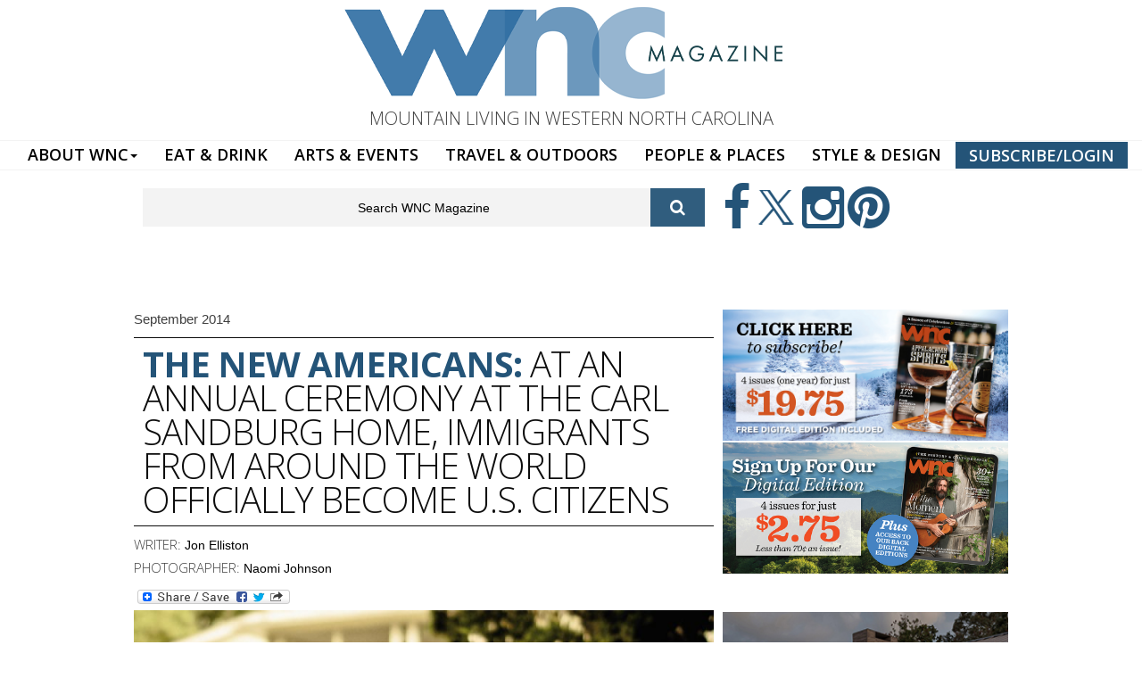

--- FILE ---
content_type: text/html; charset=utf-8
request_url: https://wncmagazine.com/feature/new_americans
body_size: 13956
content:
<!DOCTYPE html>
<html lang="en" dir="ltr"
  xmlns:og="http://ogp.me/ns#"
  xmlns:article="http://ogp.me/ns/article#"
  xmlns:book="http://ogp.me/ns/book#"
  xmlns:profile="http://ogp.me/ns/profile#"
  xmlns:video="http://ogp.me/ns/video#"
  xmlns:product="http://ogp.me/ns/product#">

<head profile="http://www.w3.org/1999/xhtml/vocab">
  <meta http-equiv="Content-Type" content="text/html; charset=utf-8" />
<meta name="HandheldFriendly" content="true" />
<meta name="viewport" content="width=device-width, initial-scale=1" />
<link rel="shortcut icon" href="https://wncmagazine.com/sites/default/files/icon.jpg" type="image/jpeg" />
<meta name="MobileOptimized" content="width" />
<meta name="description" content="Carl Sandburg was born in obscurity in Illinois in 1878, the son of impoverished Swedish immigrants who’d come to the United States seeking the promise of freedom and prosperity. By the time he passed away in 1967, he was renowned as one of America’s greatest folklorists and writers, and his longtime home in Flat Rock was promptly named a National Historic Site. For the past" />
<meta name="abstract" content="WNC magazine is a celebration of everything you love about Western North Carolina – outdoor adventures, colorful arts and entertainment, rich histories, gorgeous homes, dining, and little-known stories about the people of our unique region." />
<meta name="keywords" content="north carolina, magazine, western north carolina, wnc magazine, people, events, outdoors, events, history, mountain living" />
<meta name="robots" content="follow, index" />
<link rel="canonical" href="https://wncmagazine.com/feature/new_americans" />
<link rel="shortlink" href="https://wncmagazine.com/node/10547" />
<meta property="og:site_name" content="WNC Magazine" />
<meta property="og:type" content="article" />
<meta property="og:url" content="https://wncmagazine.com/feature/new_americans" />
<meta property="og:title" content="The New Americans" />
<meta property="og:description" content="Carl Sandburg was born in obscurity in Illinois in 1878, the son of impoverished Swedish immigrants who’d come to the United States seeking the promise of freedom and prosperity. By the time he passed away in 1967, he was renowned as one of America’s greatest folklorists and writers, and his longtime home in Flat Rock was promptly named a National Historic Site." />
<meta property="og:updated_time" content="2019-07-14T22:14:04-04:00" />
<meta property="article:published_time" content="2014-08-19T10:32:14-04:00" />
<meta property="article:modified_time" content="2019-07-14T22:14:04-04:00" />
  <title>The New Americans : At an annual ceremony at the Carl Sandburg Home, immigrants from around the world officially become U.S. citizens | WNC Magazine</title>
  <link type="text/css" rel="stylesheet" href="https://wncmagazine.com/sites/default/files/css/css_xE-rWrJf-fncB6ztZfd2huxqgxu4WO-qwma6Xer30m4.css" media="all" />
<link type="text/css" rel="stylesheet" href="https://wncmagazine.com/sites/default/files/css/css_WUUdeIT1YhpVqZw2a8piDVFw0caBtcRs16HWZeIRjdM.css" media="all" />
<link type="text/css" rel="stylesheet" href="https://wncmagazine.com/sites/default/files/css/css_y1H_rA2h2MkwcfcnTf_VWZJ6Naxcp-CKveICvfb_Yjc.css" media="all" />
<link type="text/css" rel="stylesheet" href="https://netdna.bootstrapcdn.com/font-awesome/4.1.0/css/font-awesome.css" media="all" />
<link type="text/css" rel="stylesheet" href="https://wncmagazine.com/sites/default/files/css/css_9vS7KTziVXM6cOtv0jZFlm30ZZXGCzz9d4oZYdJnbf4.css" media="all" />
<link type="text/css" rel="stylesheet" href="https://wncmagazine.com/sites/default/files/css/css_5vJ5YusdKCwDxm5DhxD9bJwLVQT4aeUZ-Xx3bf5DHJo.css" media="all" />
<link type="text/css" rel="stylesheet" href="https://wncmagazine.com/sites/default/files/css/css_U6-YzpWeisE82al-LqPJeqMhNp0ZZRkBqBApsO6g1OI.css" media="all" />
<link type="text/css" rel="stylesheet" href="https://fonts.googleapis.com/css?family=Open+Sans:300,600,700|Roboto:700&amp;subset=latin" media="all" />
<link type="text/css" rel="stylesheet" href="https://wncmagazine.com/sites/default/files/css/css_FP6q5jnZuOBFOOXRn1gUycmYY9K2K-7vzTlO0LU-Kxc.css" media="all" />

<!--[if (IE 9)&(!IEMobile)]>
<link type="text/css" rel="stylesheet" href="https://wncmagazine.com/sites/all/themes/newsplus/ie9.css?t2p9y2" media="all" />
<![endif]-->
<link type="text/css" rel="stylesheet" href="https://wncmagazine.com/sites/default/files/css/css_UOtMweqmnBUJ4ZihSceHIdMe8IAFTJJ0S69Ida4P8Pk.css" media="all" />

  <!-- HTML5 element support for IE6-8 -->
  <!--[if lt IE 9]>
    <script src="//html5shiv.googlecode.com/svn/trunk/html5.js"></script>
  <![endif]-->
  <script type="text/javascript" src="https://wncmagazine.com/sites/default/files/js/js_b3CE8FGnsqqQIkfcKCuPN4xwA2qS2ziveSO6I2YYajM.js"></script>
<script type="text/javascript" src="https://wncmagazine.com/sites/default/files/js/js_Xk8TsyNfILciPNmQPp9sl88cjH71DQWyeHE0MB62KO4.js"></script>
<script type="text/javascript" src="https://wncmagazine.com/sites/default/files/js/js_Tik8PIaz_eQ5I4FMzmjkWoPEs9jKBgTSauo1jgsNa6g.js"></script>
<script type="text/javascript" src="https://wncmagazine.com/sites/default/files/js/js_hENNTPtofQi6S12xjCGe78jXDCqGYDGkRQOA1Kd9VYI.js"></script>
<script type="text/javascript">
<!--//--><![CDATA[//><!--
(function(i,s,o,g,r,a,m){i["GoogleAnalyticsObject"]=r;i[r]=i[r]||function(){(i[r].q=i[r].q||[]).push(arguments)},i[r].l=1*new Date();a=s.createElement(o),m=s.getElementsByTagName(o)[0];a.async=1;a.src=g;m.parentNode.insertBefore(a,m)})(window,document,"script","https://www.google-analytics.com/analytics.js","ga");ga("create", "UA-1174386-1", {"cookieDomain":"auto"});ga("set", "anonymizeIp", true);ga("send", "pageview");
//--><!]]>
</script>
<script type="text/javascript" src="https://wncmagazine.com/sites/default/files/js/js_zdBGqc0483L4zzRDNhlBUvyXsjWZCkG1ZBd7-Py0BGQ.js"></script>
<script type="text/javascript">
<!--//--><![CDATA[//><!--
window.a2a_config=window.a2a_config||{};window.da2a={done:false,html_done:false,script_ready:false,script_load:function(){var a=document.createElement('script'),s=document.getElementsByTagName('script')[0];a.type='text/javascript';a.async=true;a.src='https://static.addtoany.com/menu/page.js';s.parentNode.insertBefore(a,s);da2a.script_load=function(){};},script_onready:function(){da2a.script_ready=true;if(da2a.html_done)da2a.init();},init:function(){for(var i=0,el,target,targets=da2a.targets,length=targets.length;i<length;i++){el=document.getElementById('da2a_'+(i+1));target=targets[i];a2a_config.linkname=target.title;a2a_config.linkurl=target.url;if(el){a2a.init('page',{target:el});el.id='';}da2a.done=true;}da2a.targets=[];}};(function ($){Drupal.behaviors.addToAny = {attach: function (context, settings) {if (context !== document && window.da2a) {if(da2a.script_ready)a2a.init_all();da2a.script_load();}}}})(jQuery);a2a_config.callbacks=a2a_config.callbacks||[];a2a_config.callbacks.push({ready:da2a.script_onready});a2a_config.overlays=a2a_config.overlays||[];a2a_config.templates=a2a_config.templates||{};
//--><!]]>
</script>
<script type="text/javascript" src="https://wncmagazine.com/sites/default/files/js/js_PCKzW57vvLkQSMFxPzBGW3pGpj4d1HG6wIct355y3Vc.js"></script>
<script type="text/javascript">
<!--//--><![CDATA[//><!--
jQuery(document).ready(function($) { 
		$(window).scroll(function() {
			if($(this).scrollTop() != 0) {
				$("#toTop").fadeIn();	
			} else {
				$("#toTop").fadeOut();
			}
		});
		
		$("#toTop").click(function() {
			$("body,html").animate({scrollTop:0},800);
		});	
		
		});
//--><!]]>
</script>
<script type="text/javascript">
<!--//--><![CDATA[//><!--
jQuery(document).ready(function($) { 

			var	preHeaderHeight = $("#pre-header").outerHeight(),
			headerTopHeight = $("#header-top").outerHeight(),
			headerHeight = $("#header").outerHeight();
			
			$(window).load(function() {
				if(($(window).width() > 767)) {
					$("body").addClass("fixed-header-enabled");
				} else {
					$("body").removeClass("fixed-header-enabled");
				}
			});

			$(window).resize(function() {
				if(($(window).width() > 767)) {
					$("body").addClass("fixed-header-enabled");
				} else {
					$("body").removeClass("fixed-header-enabled");
				}
			});

			$(window).scroll(function() {
			if(($(this).scrollTop() > preHeaderHeight+headerTopHeight+headerHeight) && ($(window).width() > 767)) {
				$("body").addClass("onscroll");

				if ($("#page-intro").length > 0) { 
 					$("#page-intro").css("marginTop", (headerHeight)+"px");
				} else {
					$("#page").css("marginTop", (headerHeight)+"px");
				}

			} else {
				$("body").removeClass("onscroll");
				$("#page,#page-intro").css("marginTop", (0)+"px");
			}
			});
		
		});
//--><!]]>
</script>
<script type="text/javascript" src="https://wncmagazine.com/sites/all/themes/newsplus/js/meanmenu/jquery.meanmenu.fork.js?t2p9y2"></script>
<script type="text/javascript">
<!--//--><![CDATA[//><!--
jQuery(document).ready(function($) {

			$("#main-navigation .sf-menu, #main-navigation .content>ul.menu, #main-navigation ul.main-menu").wrap("<div class='meanmenu-wrapper'></div>");
			$("#main-navigation .meanmenu-wrapper").meanmenu({
				meanScreenWidth: "767",
				meanRemoveAttrs: true,
				meanMenuContainer: "#main-navigation",
				meanMenuClose: ""
			});	

			if ($("#pre-header .sf-menu").length>0 || $("#pre-header .content>ul.menu").length>0) {
				$("#pre-header .sf-menu, #pre-header .content>ul.menu").wrap("<div class='pre-header-meanmenu-wrapper'></div>");
				$("#pre-header .pre-header-meanmenu-wrapper").meanmenu({
					meanScreenWidth: "767",
					meanRemoveAttrs: true,
					meanMenuContainer: "#pre-header-inside",
					meanMenuClose: ""
				});
			}

			if ($("#header-top .sf-menu").length>0 || $("#header-top .content>ul.menu").length>0) {
				$("#header-top .sf-menu, #header-top .content>ul.menu").wrap("<div class='header-top-meanmenu-wrapper'></div>");
				$("#header-top .header-top-meanmenu-wrapper").meanmenu({
					meanScreenWidth: "767",
					meanRemoveAttrs: true,
					meanMenuContainer: "#header-top-inside",
					meanMenuClose: ""
				});
			}

		});
//--><!]]>
</script>
<script type="text/javascript">
<!--//--><![CDATA[//><!--
jQuery(document).ready(function($) { 
		if ($(".view-titles .flexslider").length>0) {
			$(window).load(function() {
		        $(".view-titles .flexslider, .view-titles .view-content, .view-titles .more-link").fadeIn("slow");
				$(".view-titles .flexslider").flexslider({
				animation: "fade",             // Select your animation type, "fade" or "slide"
				slideshowSpeed: "5000",   // Set the speed of the slideshow cycling, in milliseconds
		        prevText: "",           
		        nextText: "",           
				pauseOnAction: false,
		        useCSS: false,
		        controlNav: false,
				directionNav: false
				});
				
			});
		}
	});
//--><!]]>
</script>
<script type="text/javascript">
<!--//--><![CDATA[//><!--
jQuery(document).ready(function($) { 
		if (jQuery("#affix").length>0) {
			$(window).load(function() {

				var affixBottom = $("#footer").outerHeight(true) + $("#subfooter").outerHeight(true),
				affixTop = $("#affix").offset().top;

				if (jQuery(".view-mt-internal-banner").length>0) {
					var pageWidth = $("#page>.container").outerWidth();
					if (pageWidth == 1170) {
						affixTop = $("#affix").offset().top+610;
					} else {
						affixTop = $("#affix").offset().top+506;
					}
				}

				if (jQuery(".fixed-header-enabled").length>0 || jQuery(".logged-in").length>0) {
					$("#affix").affix({
				        offset: {
				          top: affixTop-65,
				          bottom: affixBottom+50
				        }
				    });
				} else {
					$("#affix").affix({
				        offset: {
				          top: affixTop-35,
				          bottom: affixBottom+50
				        }
				    });
				}

			});
		}
	});
//--><!]]>
</script>
<script type="text/javascript">
<!--//--><![CDATA[//><!--

	if (jQuery(".print-button").length>0) {
		function PrintElem() {
		
			var divToPrint = document.getElementById("printArea");
	    	var mywindow = window.open("","_blank","");
		               
	    	mywindow.document.write(divToPrint.innerHTML);
	    
			mywindow.document.close();
			mywindow.focus();
			mywindow.print();
			mywindow.close();
		}
	}
//--><!]]>
</script>
<script type="text/javascript">
<!--//--><![CDATA[//><!--
jQuery(document).ready(function($) {
	if ($("#incfont").length>0 || $("#decfont").length>0 ) {

		(function () {
	    	
	    	$.fn.fontResize = function(options){
	    	
				var self = this;
				var increaseCount = 0;

				options.increaseBtn.on("click", function (e) {
		      	e.preventDefault();
					if(increaseCount < 3) {
					increaseCount++;
					} else {
					return false;
					}
					self.each(function(index, element){
					curSize= parseInt($(element).css("font-size")) * 1.1;
					if(increaseCount < 4) { $(element).css("font-size", curSize); }
					});
					console.log(increaseCount);
					return false;
				});

				options.decreaseBtn.on("click", function (e) {
		      	e.preventDefault();
					if(increaseCount > -2) {
					increaseCount--;
					} else {
					return false;
					}
					self.each(function(index, element){  
					curSize= parseInt($(element).css("font-size")) / 1.1;
					if(increaseCount > -3) { $(element).css("font-size", curSize); }
					});
					console.log(increaseCount);
					return false;
		    	});

			}

		})();

		$(window).load(function() {
			$(".node-content p, .node-content h1, .node-content h2, .node-content h3, .node-content h4, .node-content h5," +
				".node-content h6, .node-content a, .node-content ul, .node-content ol, .node-content input, .comment .submitted," +
				".node-content .node-info").fontResize({
				increaseBtn: $("#incfont"),
				decreaseBtn: $("#decfont")
			});
		});
	}
	});
//--><!]]>
</script>
<script type="text/javascript">
<!--//--><![CDATA[//><!--
jQuery(document).ready(function($) {

        $(window).load(function () {
       		if ($(".post-progress").length>0){
	            var s = $(window).scrollTop(),
	            c = $(window).height(),
	            d = $(".node-content").outerHeight(),
	            e = $("#comments").outerHeight(true),
	            f = $(".node-footer").outerHeight(true),
	            g = $(".node-content").offset().top;

				if (jQuery(".view-mt-internal-banner").length>0) {
					var pageWidth = $("#page>.container").outerWidth();
					if (pageWidth == 1170) {
						g = g+610;
					} else {
						g = g+506;
					}
				}

	            var scrollPercent = (s / (d+g-c-e-f)) * 100;
                scrollPercent = Math.round(scrollPercent);

	            if (c >= (d+g-e-f)) { scrollPercent = 100; } else if (scrollPercent < 0) { scrollPercent = 0; } else if (scrollPercent > 100) { scrollPercent = 100; }

	            $(".post-progressbar").css("width", scrollPercent + "%");
	            $(".post-progress-value").html(scrollPercent + "%");
	        }
        });

        $(window).scroll(function () {
            if ($(".post-progress").length>0){
	            var s = $(window).scrollTop(),
	            c = $(window).height(),
	            d = $(".node-content").outerHeight(true),
	            e = $("#comments").outerHeight(true),
	            f = $(".node-footer").outerHeight(true),
	            g = $(".node-content").offset().top;

                var scrollPercent = (s / (d+g-c-e-f)) * 100;
                scrollPercent = Math.round(scrollPercent);
                
                if (c >= (d+g-e-f)) { scrollPercent = 100; }  else if (scrollPercent < 0) { scrollPercent = 0; } else if (scrollPercent > 100) { scrollPercent = 100; }
                
                $(".post-progressbar").css("width", scrollPercent + "%");
                $(".post-progress-value").html(scrollPercent + "%");
            }
        });	

	});
//--><!]]>
</script>
<script type="text/javascript">
<!--//--><![CDATA[//><!--
jQuery(document).ready(function($) {
		if ($(".view-feed").length > 0) {
		    if(!(window.location.href.indexOf("page") > 0)) {
    			$(".view-feed .views-row-1").addClass("latest-object");
    		} else {
    			$(".view-feed .view-header").addClass("hide");
    		}
    	}
	});
//--><!]]>
</script>
<script type="text/javascript" src="https://wncmagazine.com/sites/default/files/js/js_mWGN-7feM0dykOe10BsRmXBnwHDP2rhavxgUCxFKCHU.js"></script>
<script type="text/javascript" src="https://wncmagazine.com/sites/default/files/js/js_hhWRx6ZH8wFhdLALEkFgDzd4YVWCdu7Fz4j6Xus4_8s.js"></script>
<script type="text/javascript">
<!--//--><![CDATA[//><!--
jQuery.extend(Drupal.settings, {"basePath":"\/","pathPrefix":"","ajaxPageState":{"theme":"newsplus","theme_token":"wg9ywy6saNA7pzgZ10XVTQgXlxN0fr9xcCl6S7R7Kb0","jquery_version":"1.10","js":{"sites\/all\/libraries\/juicebox\/juicebox.js":1,"0":1,"sites\/all\/modules\/jquery_update\/replace\/jquery\/1.10\/jquery.min.js":1,"misc\/jquery-extend-3.4.0.js":1,"misc\/jquery.once.js":1,"misc\/drupal.js":1,"misc\/ajax.js":1,"sites\/all\/modules\/jquery_update\/js\/jquery_update.js":1,"sites\/all\/modules\/extlink\/extlink.js":1,"sites\/all\/libraries\/colorbox\/jquery.colorbox-min.js":1,"sites\/all\/modules\/colorbox\/js\/colorbox.js":1,"sites\/all\/modules\/colorbox\/styles\/default\/colorbox_style.js":1,"sites\/all\/modules\/colorbox\/js\/colorbox_load.js":1,"sites\/all\/modules\/colorbox\/js\/colorbox_inline.js":1,"sites\/all\/modules\/video\/js\/video.js":1,"sites\/all\/modules\/custom_search\/js\/custom_search.js":1,"sites\/all\/modules\/google_analytics\/googleanalytics.js":1,"1":1,"sites\/all\/modules\/field_group\/field_group.js":1,"sites\/all\/modules\/juicebox\/js\/juicebox_load.js":1,"2":1,"misc\/progress.js":1,"sites\/all\/themes\/newsplus\/bootstrap\/js\/bootstrap.min.js":1,"3":1,"4":1,"sites\/all\/themes\/newsplus\/js\/meanmenu\/jquery.meanmenu.fork.js":1,"5":1,"6":1,"7":1,"8":1,"9":1,"10":1,"11":1,"sites\/all\/modules\/colorbox_node\/colorbox_node.js":1,"sites\/all\/themes\/newsplus\/js\/flexslider\/jquery.flexslider.js":1,"sites\/all\/themes\/newsplus\/js\/animatemodal\/animatedModal.min.js":1},"css":{"modules\/system\/system.base.css":1,"modules\/system\/system.menus.css":1,"modules\/system\/system.messages.css":1,"modules\/system\/system.theme.css":1,"sites\/all\/modules\/calendar\/css\/calendar_multiday.css":1,"sites\/all\/modules\/colorbox_node\/colorbox_node.css":1,"sites\/all\/modules\/date\/date_api\/date.css":1,"sites\/all\/modules\/date\/date_popup\/themes\/datepicker.1.7.css":1,"sites\/all\/modules\/date\/date_repeat_field\/date_repeat_field.css":1,"modules\/field\/theme\/field.css":1,"modules\/node\/node.css":1,"modules\/search\/search.css":1,"modules\/user\/user.css":1,"sites\/all\/modules\/youtube\/css\/youtube.css":1,"sites\/all\/modules\/extlink\/extlink.css":1,"sites\/all\/modules\/views\/css\/views.css":1,"sites\/all\/modules\/ckeditor\/css\/ckeditor.css":1,"sites\/all\/modules\/colorbox\/styles\/default\/colorbox_style.css":1,"sites\/all\/modules\/ctools\/css\/ctools.css":1,"sites\/all\/modules\/panels\/css\/panels.css":1,"sites\/all\/modules\/rate\/rate.css":1,"sites\/all\/modules\/video\/css\/video.css":1,"sites\/all\/modules\/custom_search\/custom_search.css":1,"sites\/all\/modules\/addtoany\/addtoany.css":1,"https:\/\/netdna.bootstrapcdn.com\/font-awesome\/4.1.0\/css\/font-awesome.css":1,"sites\/all\/themes\/newsplus\/js\/meanmenu\/meanmenu.css":1,"sites\/all\/themes\/newsplus\/animate.css":1,"sites\/all\/themes\/newsplus\/animate.min.css":1,"sites\/all\/themes\/newsplus\/bootstrap\/css\/bootstrap.css":1,"sites\/all\/themes\/newsplus\/js\/flexslider\/flexslider.css":1,"sites\/all\/themes\/newsplus\/style.css":1,"sites\/default\/files\/fontyourface\/font.css":1,"https:\/\/fonts.googleapis.com\/css?family=Open+Sans:300,600,700|Roboto:700\u0026subset=latin":1,"sites\/all\/themes\/newsplus\/fonts\/https\/roboto-font.css":1,"sites\/all\/themes\/newsplus\/fonts\/https\/montserrat-font.css":1,"sites\/all\/themes\/newsplus\/fonts\/https\/sourcecodepro-font.css":1,"sites\/all\/themes\/newsplus\/fonts\/https\/ptsans-font.css":1,"sites\/all\/themes\/newsplus\/ie9.css":1,"sites\/all\/themes\/newsplus\/local.css":1}},"colorbox":{"transition":"fade","speed":"200","opacity":"0.55","slideshow":false,"slideshowAuto":true,"slideshowSpeed":"2500","slideshowStart":"start slideshow","slideshowStop":"stop slideshow","current":"{current} of {total}","previous":"\u00ab Prev","next":"Next \u00bb","close":"Close","overlayClose":true,"returnFocus":true,"maxWidth":"98%","maxHeight":"98%","initialWidth":"300","initialHeight":"250","fixed":true,"scrolling":true,"mobiledetect":false,"mobiledevicewidth":"480px"},"custom_search":{"form_target":"_self","solr":0},"extlink":{"extTarget":"_blank","extClass":0,"extLabel":"(link is external)","extImgClass":0,"extIconPlacement":"append","extSubdomains":1,"extExclude":"","extInclude":"","extCssExclude":"","extCssExplicit":"","extAlert":0,"extAlertText":"This link will take you to an external web site.","mailtoClass":0,"mailtoLabel":"(link sends e-mail)"},"googleanalytics":{"trackOutbound":1,"trackMailto":1,"trackDownload":1,"trackDownloadExtensions":"7z|aac|arc|arj|asf|asx|avi|bin|csv|doc(x|m)?|dot(x|m)?|exe|flv|gif|gz|gzip|hqx|jar|jpe?g|js|mp(2|3|4|e?g)|mov(ie)?|msi|msp|pdf|phps|png|ppt(x|m)?|pot(x|m)?|pps(x|m)?|ppam|sld(x|m)?|thmx|qtm?|ra(m|r)?|sea|sit|tar|tgz|torrent|txt|wav|wma|wmv|wpd|xls(x|m|b)?|xlt(x|m)|xlam|xml|z|zip","trackColorbox":1},"urlIsAjaxTrusted":{"\/feature\/new_americans":true},"field_group":{"htabs":"full","htab":"full"},"juicebox":{"field--node--10548--field-gallery-photo--photo-gallery-node-reference":{"configUrl":"\/juicebox\/xml\/field\/node\/10548\/field_gallery_photo\/photo_gallery_node_reference?checksum=2a235b52701ff01749a88ac15da347d5","containerId":"field--node--10548--field-gallery-photo--photo-gallery-node-reference","gallerywidth":"100%","galleryheight":"400px","backgroundcolor":"#202020","showpreloader":"TRUE"}},"colorbox_node":{"width":"600px","height":"600px"}});
//--><!]]>
</script>
  
  
 
  
  <link rel="stylesheet" href="https://use.typekit.net/wet7qdj.css">
  
  
  
</head>
<body class="html not-front not-logged-in one-sidebar sidebar-second page-node page-node- page-node-10547 node-type-feature sff-32 slff-32 hff-5 pff-5 wide-sidebar" >
  <div id="skip-link">
    <a href="#main-content" class="element-invisible element-focusable">Skip to main content</a>
  </div>
<div style="width:100%;background:#f0f0f0;text-align:center;padding:10px;font-family: 'futura-pt';font-size:1em !important;display:none;">The MerleFest giveaway winner has been chosen by random drawing and notified. Thanks to everyone who participated!</div>
<div style="width:100%;background:#e0e0e0;text-align:right;padding:10px;font-family: 'futura-pt';font-size:.9em !important;display:none;">
<a href="https://wncmagazine.com/helene-relief?utm_source=wncmagazine&utm_medium=topper" style="color:#0B3644;text-decoration:none;padding-left:10px;padding-right:10px;padding-top:3px;padding-bottom:3px;border-radius:5px;margin:5px;font-weight:bold;-webkit-transition: none !important;
    -moz-transition: none !important;
    -ms-transition: none !important;
    -o-transition: none !important;text-transform:uppercase;"><i>Hurricane Helene Relief</i></a> <a href="https://wncmagazine.com/wnc-strong?utm_source=wncmagazine&utm_medium=topper" style="color:#ff0000;text-decoration:none;padding-left:10px;padding-right:10px;padding-top:3px;padding-bottom:3px;border-radius:5px;margin:5px;font-weight:bold;-webkit-transition: none !important;
    -moz-transition: none !important;
    -ms-transition: none !important;
    -o-transition: none !important;text-transform:uppercase;"><i>#WNC Strong</i></a>
</div>
    <head>

</head>






<div id="toTop"><i class="fa fa-play-circle fa-rotate-270"></i></div>

<!-- #messages-console -->
<!-- EOF: #messages-console --> 
<!--<div class="takeover">

<div id="particles-js"></div>
<script src="https://cdn.jsdelivr.net/particles.js/2.0.0/particles.min.js"></script> -->

<nav class="navbar navbar-default" role="navigation">
  <div class="container-fluid"> 
    <!-- Brand and toggle get grouped for better mobile display -->
    <div class="navbar-header">
      <button type="button" class="navbar-toggle" data-toggle="collapse" data-target="#bs-example-navbar-collapse-1"> <span class="sr-only">Toggle navigation</span> <span class="icon-bar"></span> <span class="icon-bar"></span> <span class="icon-bar"></span> </button>
    </div>
    <div class="container">
      <div class="row">
        <div class="largeheader"> <a href="https://wncmagazine.com"><img src="https://wncmagazine.com/WNC-HEADER-LOGO.png" alt=""/></a> </div>
        <div class="tagline visible-lg" style="text-align: center;  margin-bottom: 10px; font-size: 20px;">MOUNTAIN LIVING IN WESTERN NORTH CAROLINA</div>
      </div>
    </div>
    
    <!-- Collect the nav links, forms, and other content for toggling -->
    <div class="collapse navbar-collapse" id="bs-example-navbar-collapse-1">
      <ul class="nav navbar-nav">
        <li class="dropdown"> <a href="https://wncmagazine.com/subscriptions" class="dropdown-toggle" data-toggle="dropdown" role="button" aria-haspopup="true" aria-expanded="false">ABOUT WNC<span class="caret"></span></a>
          <ul class="dropdown-menu">
            <li><a href="https://wncmagazine.com/about-wnc-magazine">ABOUT WNC MAGAZINE</a></li>
<li><a href="https://wncmagazine.com/club">JOIN THE CLUB!</a></li>
            <li><a href="https://wncmagazine.com/digitaledition">DIGITAL EDITION</a></li>
	    <li><a href="https://wncmagazine.com/wnc_weddings_spring_2025">WEDDINGS</a></li>
<!-- <li><a href="https://choice.wncmagazine.com/">CHOICE AWARDS</a></li> -->
	    <li><a href="https://wncmagazine.com/advertising">ADVERTISE</a></li>
            <li><a href="https://wncmagazine.com/contact-us">CONTACT US</a></li>
            <li><a href="https://wncmagazine.com/editorial_submissions">EDITORIAL SUBMISSIONS</a></li>
            <li><a href="https://wncmagazine.com/reader_services">CUSTOMER SERVICE</a></li>
            <li><a href="https://wncmagazine.com/wnc_newsletter">NEWSLETTER SIGN-UP</a></li>
            <li role="separator" class="divider"></li>
            <li><a href="https://wncmagazine.com/wnc-magazine-archives">WNC ISSUE ARCHIVES</a></li>
            <li><a href="https://wncmagazine.com/where-to-buy-wnc-magazine">WHERE TO BUY</a></li>
            <li><a href="https://wncmagazine.com/subscriptions">SUBSCRIBE</a></li>
            <li><a href="https://wncmagazine.com/careers">CAREERS</a></li>
          </ul>
        <li><a href="https://wncmagazine.com/eat-drink">EAT & DRINK</a></li>
        <li><a href="https://wncmagazine.com/arts-events">ARTS & EVENTS</a></li>
        <li><a href="https://wncmagazine.com/travel-outdoors">TRAVEL & OUTDOORS</a></li>
        <!--<li><a href="https://wncmagazine.com/local-history">LOCAL HISTORY</a></li>-->
        <li><a href="https://wncmagazine.com/people">PEOPLE & PLACES</a></li>
        <li><a href="https://wncmagazine.com/style-and-design">STYLE & DESIGN</a></li>
        <li><a href="https://wncmagazine.com/subscriptions" style="color: #FFFFFF; border: solid thin; background: #245478;">SUBSCRIBE/LOGIN</a></li>
        
        <!--<li class="last"><a href="https://wncmagazine.com/subscriptions">SUBSCRIBE</a></li>--> 
        
        <!--        <li class="social pull-right"><a href="#">Social Links</a></li>
 -->
      </ul>
    </div>
    <!-- /.navbar-collapse --> 
  </div>
  <!-- /.container-fluid --> 
</nav>
<div class="region-top-search-icons">
  <div class="container">
    <div class="row">
      <div class="col-md-8">  <div class="region region-top-search">
    <div id="block-search-form" class="block block-search clearfix " >

<div class="content">
<form class="search-form" role="search" action="/feature/new_americans" method="post" id="search-block-form" accept-charset="UTF-8"><div><div class="container-inline">
      <h2 class="element-invisible">Search form</h2>
    <div class="form-item form-type-textfield form-item-search-block-form">
 <input onblur="if (this.value == &#039;&#039;) {this.value = &#039;Search WNC Magazine&#039;;} this.style.color = &#039;#888888&#039;;" onfocus="if (this.value == &#039;Search WNC Magazine&#039;) {this.value = &#039;&#039;;} this.style.color = &#039;#000000&#039;;" type="text" id="edit-search-block-form--2" name="search_block_form" value="Search WNC Magazine" size="15" maxlength="128" class="form-text" />
</div>
<div class="form-actions form-wrapper" id="edit-actions"><input value="" type="submit" id="edit-submit" name="op" class="form-submit" /></div><input type="hidden" name="form_build_id" value="form-_Q5B5inQHj-M3gTOCWiycNJcnvujLVNwD7WFBv8GPVQ" />
<input type="hidden" name="form_id" value="search_block_form" />
</div>
</div></form></div>
</div>  </div>
 </div>
      <div class="col-md-4">  <div class="region region-top-icons">
    <div id="block-block-5" class="block block-block clearfix " >

<div class="content">
<a href="https://facebook.com/wncmagazine"> <i class="fa fa-facebook" aria-hidden="true"></i> </a>
<a href="https://twitter.com/wncmagazine"> <i class="fa fa-twitter-x" aria-hidden="true"></i> </a> 
<a href="https://instagram.com/wncmagazine/"> <i class="fa fa-instagram" aria-hidden="true"></i> </a> 
<a href="https://www.pinterest.com/wncmagazine/"> <i class="fa fa-pinterest" aria-hidden="true"></i> </a>

  


</div>
</div>  </div>
 </div>
    </div>
  </div>
</div>
<div class="container">
  <div class="row">
    <div class="col-md-12 clearfix">  <div class="region region-top-banner-ad">
    <div id="block-block-4" class="block block-block clearfix " >

<div class="content">
<br>
<!-- GULFSTREAM Asynchronous JS Tag - Generated with Revive Adserver v5.0.4 -->
<ins data-revive-zoneid="48" data-revive-id="f96c38f733bf5a01d4f3a7f896616aa9"></ins>
<script async src="//gulfstreamcommunications.com/adserve/www/delivery/asyncjs.php"></script>
<br></div>
</div>  </div>
 </div>
  </div>
</div>

<!-- #page-intro -->
<div id="page-intro" class="clearfix">
  <div class="container">
    <div class="row"> 
      
      <!-- #page-intro-inside -->
      <div id="page-intro-inside" class="clearfix">   <div class="region region-page-intro">
    <div id="block-block-28" class="block block-block clearfix " >

<div class="content">
<!---<a href="http://wncmagazine.com/subscribe"><img src="http://wncmagazine.com/10th-leader.jpg" width="990" height="120" alt=""/></a>

<br>---></div>
</div>  </div>
 </div>
      <!-- EOF: #page-intro-inside --> 
      
    </div>
  </div>
</div>
<!-- EOF: #page-intro -->
</div>
 

<!-- #page -->
<div id="page" class="clearfix">
  <div class="container"> 
    
    <!-- #page-inside -->
    <div id="page-inside">
      <div id="main-navigation" class="clearfix">
        <nav role="navigation">
                    <div id="main-menu">  </div>
                  </nav>
      </div>
      
      <!-- TOP CONTENT SLIDER SECTION -->
      
      <div class="region-section-sliders">
        <div class="container">
          <div class="row">
            <div class="col-md-8"> </div>
            <div class="col-md-4"> </div>
          </div>
        </div>
      </div>
      
      <!-- END TOP  CONTENT SLIDER SECTION -->
      
            
      <!-- #main-content -->
      <div id="main-content">
        <div class="row">
                    <section class="col-md-8">
                        <!-- #breadcrumb -->
            <div id="breadcrumb" class="clearfix"> 
              <!-- #breadcrumb-inside -->
              <div id="breadcrumb-inside" class="clearfix"> <div><a href="/">Home</a> <span class="breadcrumb-separator">/</span>The New Americans</div> </div>
              <!-- EOF: #breadcrumb-inside --> 
            </div>
            <!-- EOF: #breadcrumb -->
                                                                        
            <!-- #main -->
            <div id="main" class="clearfix">                             <h1 class="title" id="page-title">The New Americans</h1>
                             
              
              <!-- #tabs -->
                            <div class="tabs">  </div>
                            <!-- EOF: #tabs --> 
              
               
              
              <!-- #action links -->
                            <!-- EOF: #action links -->
              
                              <div class="region region-content">
    <div id="block-system-main" class="block block-system clearfix " >

<div class="content">
<div  class="ds-1col node node-feature view-mode-full  clearfix">

  
  <div class="field field-name-field-issue-new-tax field-type-taxonomy-term-reference field-label-hidden"><div class="field-items"><div class="field-item even">September 2014</div></div></div><div class="field field-name-title-subhead-combined field-type-ds field-label-hidden"><div class="field-items"><div class="field-item even"><h5> <span id="bluetext"> The New Americans: </span><span id="opensans300">  At an annual ceremony at the Carl Sandburg Home, immigrants from around the world officially become U.S. citizens   </span></h5></div></div></div><div class="field field-name-field-writer field-type-taxonomy-term-reference field-label-inline clearfix"><div class="field-label">WRITER:&nbsp;</div><div class="field-items"><div class="field-item even"><a href="/jon-elliston">Jon Elliston</a></div></div></div><div class="field field-name-field-photographer field-type-taxonomy-term-reference field-label-inline clearfix"><div class="field-label">PHOTOGRAPHER:&nbsp;</div><div class="field-items"><div class="field-item even"><a href="/naomi-johnson">Naomi Johnson</a></div></div></div><div class="field field-name-addtoany field-type-ds field-label-hidden"><div class="field-items"><div class="field-item even"><span class="a2a_kit a2a_kit_size_32 a2a_target addtoany_list" id="da2a_1">
      
      <a class="a2a_dd addtoany_share_save" href="https://www.addtoany.com/share#url=https%3A%2F%2Fwncmagazine.com%2Ffeature%2Fnew_americans&amp;title=The%20New%20Americans"><img src="/sites/all/modules/addtoany/images/share_save_171_16.png" width="171" height="16" alt="Share this"/></a>
      
    </span>
    <script type="text/javascript">
<!--//--><![CDATA[//><!--
if(window.da2a)da2a.script_load();
//--><!]]>
</script></div></div></div><div class="field field-name-field-feature-photo field-type-image field-label-hidden"><div class="field-items"><div class="field-item even"><a href="https://wncmagazine.com/sites/default/files/dsc02635cx_opt_1.jpg" title="The New Americans" class="colorbox" data-colorbox-gallery="" data-cbox-img-attrs="{&quot;title&quot;: &quot;&quot;, &quot;alt&quot;: &quot;&quot;}"><img src="https://wncmagazine.com/sites/default/files/styles/800wide/public/dsc02635cx_opt_1.jpg?itok=WHL36xpM" width="800" height="800" alt="" title="" /></a></div></div></div><div class="field field-name-field-feature-photo-gallery field-type-node-reference field-label-hidden"><div class="field-items"><div class="field-item even">

<div  class="node node-photo-gallery-bulk view-mode-photo_gallery_node_reference ">
    <div class="row">
    <div class="col-sm-12 ">
      <div class="field field-name-photo-gallery-css field-type-ds field-label-hidden"><div class="field-items"><div class="field-item even"><style>



</style></div></div></div><div class="field field-name-field-gallery-photo field-type-image field-label-hidden"><div class="field-items"><div class="field-item even"><div class="juicebox-parent">
<div id="field--node--10548--field-gallery-photo--photo-gallery-node-reference" class="juicebox-container">
<noscript>
<!-- Image gallery content for non-javascript devices -->
<p class="jb-image"><img src="https://wncmagazine.com/sites/default/files/styles/juicebox_medium/public/dsc02577cx_opt.jpeg?itok=Qv2FQssV" alt="arah Perschall, a National Park  Service staffer at the Sandburg Home, welcomed the crowd." /><br/><span class="jb-caption">arah Perschall, a National Park  Service staffer at the Sandburg Home, welcomed the crowd.</span></p>
<p class="jb-image"><img src="https://wncmagazine.com/sites/default/files/styles/juicebox_medium/public/dsc02740cx_opt.jpeg?itok=urklT2-C" alt="local volunteers staffed a voter registration station." /><br/><span class="jb-caption">local volunteers staffed a voter registration station.</span></p>
<p class="jb-image"><img src="https://wncmagazine.com/sites/default/files/styles/juicebox_medium/public/dsc02694cx_opt.jpeg?itok=XH5tjjmg" alt="a couple from Sudan received congratulations from immigration and park employees who run the ceremony." /><br/><span class="jb-caption">a couple from Sudan received congratulations from immigration and park employees who run the ceremony.</span></p>
<p class="jb-image"><img src="https://wncmagazine.com/sites/default/files/styles/juicebox_medium/public/dsc02563cx_opt.jpeg?itok=TYb64f7X" alt="Svitlana Eadie Eadie, who hails from Ukraine, is about to celebrate a decade of living in Asheville, where she’s the accounting manager for a land surveying company. Here, she’s shown with her son, Alexander." /><br/><span class="jb-caption">Svitlana Eadie Eadie, who hails from Ukraine, is about to celebrate a decade of living in Asheville, where she’s the accounting manager for a land surveying company. Here, she’s shown with her son, Alexander.</span></p>
<p class="jb-image"><img src="https://wncmagazine.com/sites/default/files/styles/juicebox_medium/public/dsc02540CX_opt.jpeg?itok=Nyf4KC0d" alt="Zamudio was born in Mexico and lives in Franklin, where she’s been working as a cook for six years. Her present job has her prepping American food; before that, it was Italian." /><br/><span class="jb-caption">Zamudio was born in Mexico and lives in Franklin, where she’s been working as a cook for six years. Her present job has her prepping American food; before that, it was Italian.</span></p>
<p class="jb-image"><img src="https://wncmagazine.com/sites/default/files/styles/juicebox_medium/public/dsc02570cx_opt.jpeg?itok=C_og20L7" alt="Tien “Tiger” Diep Diep, who’s originally from Vietnam, lives in Charlotte, where he owns two nail salons. On weekends, he travels around the country performing with a Vietnamese music group. “I have friends who live in the United States for years with just their green card, and they say, ‘I don’t care about getting citizenship,’” Diep says. “But I think about that president who said, ‘Don’t ask what this country can do for you, but what you can do for this country.’ If you become a citizen, you help this country, and you help yourself.”" /><br/><span class="jb-caption">Tien “Tiger” Diep Diep, who’s originally from Vietnam, lives in Charlotte, where he owns two nail salons. On weekends, he travels around the country performing with a Vietnamese music group. “I have friends who live in the United States for years with just their green card, and they say, ‘I don’t care about getting citizenship,’” Diep says. “But I think about that president who said, ‘Don’t ask what this country can do for you, but what you can do for this country.’ If you become a citizen, you help this country, and you help yourself.”</span></p>
<p class="jb-image"><img src="https://wncmagazine.com/sites/default/files/styles/juicebox_medium/public/Picture%2018_opt.jpeg?itok=Dgw7BzlK" alt="The New Americans" /><br/><span class="jb-caption">The New Americans</span></p>
<p class="jb-image"><img src="https://wncmagazine.com/sites/default/files/styles/juicebox_medium/public/dsc02756cx_opt.jpeg?itok=fqCyyS4E" alt="The New Americans" /><br/><span class="jb-caption">The New Americans</span></p>
<p class="jb-image"><img src="https://wncmagazine.com/sites/default/files/styles/juicebox_medium/public/Carl_Sandburg_opt.jpeg?itok=LJMV4R1t" alt="The historic home of Carl Sandburg, who was both a son of immigrants and a champion of America’s blend of cultures, hosts the annual naturalization ceremony." /><br/><span class="jb-caption">The historic home of Carl Sandburg, who was both a son of immigrants and a champion of America’s blend of cultures, hosts the annual naturalization ceremony.</span></p>
<p class="jb-image"><img src="https://wncmagazine.com/sites/default/files/styles/juicebox_medium/public/dsc02540cxx_opt.jpeg?itok=yUn3Z9Nv" alt="WNC’s newest citizens convened from points around the region to make it official." /><br/><span class="jb-caption">WNC’s newest citizens convened from points around the region to make it official.</span></p>
<p class="jb-image"><img src="https://wncmagazine.com/sites/default/files/styles/juicebox_medium/public/dsc02710cx_opt.jpeg?itok=XYLFJP3O" alt="" /><br/></p>
<p class="jb-image"><img src="https://wncmagazine.com/sites/default/files/styles/juicebox_medium/public/dsc02635cx_opt.jpeg?itok=sb8WPLzx" alt="The United States accepts about a half million new citizens per year—a couple dozen of them via this Flat Rock ceremony." /><br/><span class="jb-caption">The United States accepts about a half million new citizens per year—a couple dozen of them via this Flat Rock ceremony.</span></p>
</noscript>
</div></div>
</div></div></div><div class="field field-name-field-photographer field-type-taxonomy-term-reference field-label-inline clearfix"><div class="field-label">PHOTOGRAPHER:&nbsp;</div><div class="field-items"><div class="field-item even"><a href="/naomi-johnson">Naomi Johnson</a></div></div></div>    </div>
  </div>
</div>


<!-- Needed to activate display suite support on forms -->
</div></div></div><div class="field field-name-body field-type-text-with-summary field-label-hidden"><div class="field-items"><div class="field-item even"><p>Carl Sandburg was born in obscurity in Illinois in 1878, the son of impoverished Swedish immigrants who’d come to the United States seeking the promise of freedom and prosperity. By the time he passed away in 1967, he was renowned as one of America’s greatest folklorists and writers, and his longtime home in Flat Rock was promptly named a National Historic Site.</p>
<p>
For the past five years, the Carl Sandburg Home has hosted one of the few naturalization ceremonies for new U.S. citizens in Western North Carolina. The annual event, held in mid September, has become a unique tradition in its own right.<br />
Last year’s ceremony was equal parts quaint and compelling. A relatively small gathering, it brought to Sandburg’s mountain haven a global cast of participants: 24 individuals from 14 countries, including Canada, China, Ecuador, India, Indonesia, Mexico, Moldova, Poland, Russia, South Korea, Sudan, United Kingdom, Ukraine, and Vietnam. Each had completed the sometimes arduous process of becoming a U.S. citizen.</p>
<p>
Following some brief but rousing remarks by an immigration official and a rendition of the national anthem, Ginger Cox, the facility’s education programs coordinator, told the citizens-in-waiting that Sandburg long embraced the mosaic of the U.S. population, native and foreign-born. Sandburg “grew up learning from, and writing about, the mix of cultures he was surrounded by,” she noted. “From these experiences, he spent a lifetime defining what it meant to be an American. Carl Sandburg would have been proud to know that on this day, in his home place, in his beloved America, you are becoming citizens of the United States.”</p>
<p>
After taking oaths of allegiance to the nation and its flag, the new citizens began to slowly file away. They shared a few happy tears and hugs with family members, stopped by a table where they could register to vote, and fielded a small barrage of questions from local reporters. WNC asked a few of them to share what it meant to become an American.</p>
<p> </p>
<p><strong>Naturalization Ceremony: </strong>September 17; 10 a.m.; free; <em>Carl Sandburg Home, 81 Carl Sandburg Lane, Flat Rock; (828) 693-4178; <a href="http://www.nps.gov/carl/index.htm">nps.gov/carl</a></em></p>
<p> </p>
</div></div></div><div class="field field-name-field-keyword-tags field-type-taxonomy-term-reference field-label-above"><div class="field-label">KEYWORD TAGS:&nbsp;</div><div class="field-items"><div class="field-item even"><a href="/home">Home</a></div><div class="field-item odd"><a href="/mountain">mountain</a></div><div class="field-item even"><a href="/wnc">WNC</a></div><div class="field-item odd"><a href="/western-north-carolina">Western North Carolina</a></div><div class="field-item even"><a href="/family">family</a></div><div class="field-item odd"><a href="/local">local</a></div><div class="field-item even"><a href="/table_0">Table</a></div><div class="field-item odd"><a href="/india">India</a></div><div class="field-item even"><a href="/poland">Poland</a></div></div></div><div class="field field-name-feature-css field-type-ds field-label-hidden"><div class="field-items"><div class="field-item even"><style>

.node.node-photo-gallery-bulk.contextual-links-region.view-mode-photo_gallery_node_reference {
    padding-right: 10px;
    padding-top: 10px;
    padding-bottom: 10px;
    float: left;
    width: 450px;
}

</style></div></div></div></div>

</div>
</div>  </div>
                           </div>
            <!-- EOF:#main --> 
            
          </section>
                    <aside class="col-md-4"> 
            <!--#sidebar-->
            <section id="sidebar-second" class="sidebar clearfix">   <div class="region region-sidebar-second">
    <div id="block-block-35" class="block block-block clearfix " >

<div class="content">
<a href="https://simplecirc.com/subscribe/wnc-magazine"><img src="https://wncmagazine.com/WNC_winter2026_printsubscription.jpg" style="width:100%;margin-bottom:2px;" /></a>
<a href="https://digital.wncmagazine.com/subscribe"><img src="https://wncmagazine.com/wnc-digitalsub-button.jpg" style="width:100%;margin-bottom:2px;" /></a></div>
</div><div id="block-block-16" class="block block-block clearfix " >

<div class="content">
<center>
<ins data-revive-zoneid="67" data-revive-id="f96c38f733bf5a01d4f3a7f896616aa9"></ins>
<script async src="//gulfstreamcommunications.com/adserve/www/delivery/asyncjs.php"></script>
</center>
<br>

</div>
</div><div id="block-block-7" class="block block-block clearfix " >

<div class="content">
<center>

<ins data-revive-zoneid="19" data-revive-id="f96c38f733bf5a01d4f3a7f896616aa9"></ins>
<script async src="//gulfstreamcommunications.com/adserve/www/delivery/asyncjs.php"></script>

</center></div>
</div><div id="block-block-8" class="block block-block clearfix " >

<div class="content">
<center>

<ins data-revive-zoneid="20" data-revive-id="f96c38f733bf5a01d4f3a7f896616aa9"></ins>
<script async src="//gulfstreamcommunications.com/adserve/www/delivery/asyncjs.php"></script>

</center></div>
</div><div id="block-block-9" class="block block-block clearfix " >

<div class="content">
<center>

<ins data-revive-zoneid="21" data-revive-id="f96c38f733bf5a01d4f3a7f896616aa9"></ins>
<script async src="//gulfstreamcommunications.com/adserve/www/delivery/asyncjs.php"></script>

</center></div>
</div><div id="block-block-10" class="block block-block clearfix " >

<div class="content">
<center>
<ins data-revive-zoneid="32" data-revive-id="f96c38f733bf5a01d4f3a7f896616aa9"></ins>
<script async src="//gulfstreamcommunications.com/adserve/www/delivery/asyncjs.php"></script>
</center></div>
</div><div id="block-block-17" class="block block-block clearfix " >

<div class="content">
            <a class="twitter-timeline"  href="https://twitter.com/WNCmagazine" data-widget-id="436168411287003136">Tweets by @WNCmagazine</a>
            <script>!function(d,s,id){var js,fjs=d.getElementsByTagName(s)[0],p=/^http:/.test(d.location)?'http':'https';if(!d.getElementById(id)){js=d.createElement(s);js.id=id;js.src=p+"://platform.twitter.com/widgets.js";fjs.parentNode.insertBefore(js,fjs);}}(document,"script","twitter-wjs");</script>
          </div>
</div>  </div>
 </section>
            <!--EOF:#sidebar--> 
          </aside>
                  </div>
      </div>
      <!-- EOF:#main-content --> 
      
    </div>
    <!-- EOF: #page-inside --> 
    
  </div>
</div>
<!-- EOF: #page -->

<!-- #footer -->
<footer id="footer" class="clearfix">
  <div class="container">
    <div class="row">
            <div class="col-sm-12">
        <div class="footer-area">   <div class="region region-footer-first">
    <div id="block-block-11" class="block block-block clearfix " >

<div class="content">
<img src="https://wncmagazine.com/footertop.jpg" width="1000" height="59" border="0" usemap="#Map">
<map name="Map">
  <area shape="rect" coords="769,10,993,49" href="/">
  <area shape="rect" coords="129,14,164,46" href="https://www.pinterest.com/wncmagazine/"><area shape="rect" coords="93,15,123,44" href="https://www.facebook.com/wncmagazine?ref=ts" target="_blank"><area shape="rect" coords="51,11,85,45" href="https://twitter.com/wncmagazine" target="_blank"><area shape="rect" coords="9,11,45,49" href="https://instagram.com/wncmagazine/" target="_blank">
</map>
<hr>
<table width="992" border="0" cellpadding="5" cellspacing="0">
  <tr>
    <td class="footerbig"><a href="https://gulfstreamcommunications.com/" target="_blank">&copy; Gulfstream Communications</a></td>
    <td><div align="right" class="footerbig"><a href="/advertising">Advertise</a> | <a href="/reader_services">Reader Services</a> | <a href="/contact">Contact</a> | <a href="/careers">Careers</a> | <a href="/subscriptions">Subscribe </a>| <a href="https://gulfstreamcommunications.com/terms" target="_blank">Terms of Use</a></div></td>
  </tr>
</table>
<img src="https://wncmagazine.com/wncFooter.jpg" width="1000" height="200" border="0" usemap="#FOOTER">
<map name="FOOTER">
  <area shape="rect" coords="636,110,843,174" href="https://grandstrandmag.com" target="_blank">
  <area shape="rect" coords="406,8,591,92" href="https://charlestonmag.com"><area shape="rect" coords="173,109,361,178" href="https://www.charlestonfashionweek.com" target="_blank"><area shape="rect" coords="886,98,990,191" href="https://www.weddingrowgrandstrand.com" target="_blank"><area shape="rect" coords="189,22,390,75" href="https://www.highcountryweddingguide.com"><area shape="rect" coords="3,24,165,79" href="https://ashevillegrit.com" target="_blank">
<area shape="rect" coords="398,111,605,175" href="https://grandstrandmag.com" target="_blank">
<area shape="rect" coords="614,15,786,82" href="https://charlestongrit.com/" target="_blank">
<area shape="rect" coords="822,19,996,82" href="https://charlestonweddingsmag.com/" target="_blank">
<area shape="rect" coords="13,97,106,189" href="https://theweddingrow.com/" target="_blank">
</map>
</div>
</div>  </div>
 </div>
      </div>
                            </div>
  </div>
</footer>
<!-- EOF #footer -->
  <script type="text/javascript" src="https://wncmagazine.com/sites/all/libraries/juicebox/juicebox.js?t2p9y2"></script>
<script type="text/javascript">
<!--//--><![CDATA[//><!--
da2a.targets=[
{title:"The New Americans",url:"https:\/\/wncmagazine.com\/feature\/new_americans"}];
da2a.html_done=true;if(da2a.script_ready&&!da2a.done)da2a.init();da2a.script_load();
//--><!]]>
</script>
</body>
</html>


--- FILE ---
content_type: application/xml; charset=utf-8
request_url: https://wncmagazine.com/juicebox/xml/field/node/10548/field_gallery_photo/photo_gallery_node_reference?checksum=2a235b52701ff01749a88ac15da347d5
body_size: 2157
content:
<?xml version="1.0" encoding="UTF-8"?>
<juicebox gallerywidth="100%" galleryheight="400px" backgroundcolor="#202020" textcolor="#ffffff" thumbframecolor="rgba(255,255,255,.5)" showopenbutton="FALSE" showexpandbutton="TRUE" showthumbsbutton="FALSE" usethumbdots="TRUE" usefullscreenexpand="FALSE" autoplayonload="FALSE" imageclickmode="NAVIGATE" showpreloader="TRUE" thumbshalign="CENTER" captionposition="BOTTOM" sharefacebook="TRUE" shareurl="TRUE" sharetwitter="TRUE" screenmode="AUTO" showsplashpage="AUTO" splashbuttontext="VIEW GALLERY" imagescalemode="SCALE">
  <image smallImageURL="https://wncmagazine.com/sites/default/files/styles/juicebox_small/public/dsc02577cx_opt.jpeg?itok=0KyPS8Wv" imageURL="https://wncmagazine.com/sites/default/files/styles/juicebox_medium/public/dsc02577cx_opt.jpeg?itok=Qv2FQssV" largeImageURL="https://wncmagazine.com/sites/default/files/styles/juicebox_large/public/dsc02577cx_opt.jpeg?itok=6LtPygww" thumbURL="https://wncmagazine.com/sites/default/files/styles/juicebox_square_thumbnail/public/dsc02577cx_opt.jpeg?itok=CQUkyXzp" linkURL="https://wncmagazine.com/sites/default/files/dsc02577cx_opt.jpeg" linkTarget="_blank" juiceboxCompatible="1">
    <title><![CDATA[]]></title>
    <caption><![CDATA[arah Perschall, a National Park  Service staffer at the Sandburg Home, welcomed the crowd.]]></caption>
  </image>
  <image smallImageURL="https://wncmagazine.com/sites/default/files/styles/juicebox_small/public/dsc02740cx_opt.jpeg?itok=K5n0vP3e" imageURL="https://wncmagazine.com/sites/default/files/styles/juicebox_medium/public/dsc02740cx_opt.jpeg?itok=urklT2-C" largeImageURL="https://wncmagazine.com/sites/default/files/styles/juicebox_large/public/dsc02740cx_opt.jpeg?itok=dKPYGNru" thumbURL="https://wncmagazine.com/sites/default/files/styles/juicebox_square_thumbnail/public/dsc02740cx_opt.jpeg?itok=Vnc-_FLe" linkURL="https://wncmagazine.com/sites/default/files/dsc02740cx_opt.jpeg" linkTarget="_blank" juiceboxCompatible="1">
    <title><![CDATA[]]></title>
    <caption><![CDATA[local volunteers staffed a voter registration station.]]></caption>
  </image>
  <image smallImageURL="https://wncmagazine.com/sites/default/files/styles/juicebox_small/public/dsc02694cx_opt.jpeg?itok=GVZChDrz" imageURL="https://wncmagazine.com/sites/default/files/styles/juicebox_medium/public/dsc02694cx_opt.jpeg?itok=XH5tjjmg" largeImageURL="https://wncmagazine.com/sites/default/files/styles/juicebox_large/public/dsc02694cx_opt.jpeg?itok=TAYn4Kbi" thumbURL="https://wncmagazine.com/sites/default/files/styles/juicebox_square_thumbnail/public/dsc02694cx_opt.jpeg?itok=zfY3OEH0" linkURL="https://wncmagazine.com/sites/default/files/dsc02694cx_opt.jpeg" linkTarget="_blank" juiceboxCompatible="1">
    <title><![CDATA[]]></title>
    <caption><![CDATA[a couple from Sudan received congratulations from immigration and park employees who run the ceremony.]]></caption>
  </image>
  <image smallImageURL="https://wncmagazine.com/sites/default/files/styles/juicebox_small/public/dsc02563cx_opt.jpeg?itok=OQw7BTUT" imageURL="https://wncmagazine.com/sites/default/files/styles/juicebox_medium/public/dsc02563cx_opt.jpeg?itok=TYb64f7X" largeImageURL="https://wncmagazine.com/sites/default/files/styles/juicebox_large/public/dsc02563cx_opt.jpeg?itok=K5vgHujx" thumbURL="https://wncmagazine.com/sites/default/files/styles/juicebox_square_thumbnail/public/dsc02563cx_opt.jpeg?itok=BYgNLPbP" linkURL="https://wncmagazine.com/sites/default/files/dsc02563cx_opt.jpeg" linkTarget="_blank" juiceboxCompatible="1">
    <title><![CDATA[]]></title>
    <caption><![CDATA[Svitlana Eadie Eadie, who hails from Ukraine, is about to celebrate a decade of living in Asheville, where she’s the accounting manager for a land surveying company. Here, she’s shown with her son, Alexander.]]></caption>
  </image>
  <image smallImageURL="https://wncmagazine.com/sites/default/files/styles/juicebox_small/public/dsc02540CX_opt.jpeg?itok=c2zZGjyO" imageURL="https://wncmagazine.com/sites/default/files/styles/juicebox_medium/public/dsc02540CX_opt.jpeg?itok=Nyf4KC0d" largeImageURL="https://wncmagazine.com/sites/default/files/styles/juicebox_large/public/dsc02540CX_opt.jpeg?itok=u466L9iz" thumbURL="https://wncmagazine.com/sites/default/files/styles/juicebox_square_thumbnail/public/dsc02540CX_opt.jpeg?itok=wD-6h59t" linkURL="https://wncmagazine.com/sites/default/files/dsc02540CX_opt.jpeg" linkTarget="_blank" juiceboxCompatible="1">
    <title><![CDATA[]]></title>
    <caption><![CDATA[Zamudio was born in Mexico and lives in Franklin, where she’s been working as a cook for six years. Her present job has her prepping American food; before that, it was Italian.]]></caption>
  </image>
  <image smallImageURL="https://wncmagazine.com/sites/default/files/styles/juicebox_small/public/dsc02570cx_opt.jpeg?itok=ASim1_rC" imageURL="https://wncmagazine.com/sites/default/files/styles/juicebox_medium/public/dsc02570cx_opt.jpeg?itok=C_og20L7" largeImageURL="https://wncmagazine.com/sites/default/files/styles/juicebox_large/public/dsc02570cx_opt.jpeg?itok=KjC8QThb" thumbURL="https://wncmagazine.com/sites/default/files/styles/juicebox_square_thumbnail/public/dsc02570cx_opt.jpeg?itok=1nrBDfVv" linkURL="https://wncmagazine.com/sites/default/files/dsc02570cx_opt.jpeg" linkTarget="_blank" juiceboxCompatible="1">
    <title><![CDATA[]]></title>
    <caption><![CDATA[Tien “Tiger” Diep Diep, who’s originally from Vietnam, lives in Charlotte, where he owns two nail salons. On weekends, he travels around the country performing with a Vietnamese music group. “I have friends who live in the United States for years with just their green card, and they say, ‘I don’t care about getting citizenship,’” Diep says. “But I think about that president who said, ‘Don’t ask what this country can do for you, but what you can do for this country.’ If you become a citizen, you help this country, and you help yourself.”]]></caption>
  </image>
  <image smallImageURL="https://wncmagazine.com/sites/default/files/styles/juicebox_small/public/Picture%2018_opt.jpeg?itok=krh2u6QH" imageURL="https://wncmagazine.com/sites/default/files/styles/juicebox_medium/public/Picture%2018_opt.jpeg?itok=Dgw7BzlK" largeImageURL="https://wncmagazine.com/sites/default/files/styles/juicebox_large/public/Picture%2018_opt.jpeg?itok=kUlYxsT0" thumbURL="https://wncmagazine.com/sites/default/files/styles/juicebox_square_thumbnail/public/Picture%2018_opt.jpeg?itok=MpJFQWct" linkURL="https://wncmagazine.com/sites/default/files/Picture%2018_opt.jpeg" linkTarget="_blank" juiceboxCompatible="1">
    <title><![CDATA[]]></title>
    <caption><![CDATA[The New Americans]]></caption>
  </image>
  <image smallImageURL="https://wncmagazine.com/sites/default/files/styles/juicebox_small/public/dsc02756cx_opt.jpeg?itok=8Wt6zkO0" imageURL="https://wncmagazine.com/sites/default/files/styles/juicebox_medium/public/dsc02756cx_opt.jpeg?itok=fqCyyS4E" largeImageURL="https://wncmagazine.com/sites/default/files/styles/juicebox_large/public/dsc02756cx_opt.jpeg?itok=RWF5Y8bc" thumbURL="https://wncmagazine.com/sites/default/files/styles/juicebox_square_thumbnail/public/dsc02756cx_opt.jpeg?itok=OKGI1fv2" linkURL="https://wncmagazine.com/sites/default/files/dsc02756cx_opt.jpeg" linkTarget="_blank" juiceboxCompatible="1">
    <title><![CDATA[]]></title>
    <caption><![CDATA[The New Americans]]></caption>
  </image>
  <image smallImageURL="https://wncmagazine.com/sites/default/files/styles/juicebox_small/public/Carl_Sandburg_opt.jpeg?itok=f9lamgAE" imageURL="https://wncmagazine.com/sites/default/files/styles/juicebox_medium/public/Carl_Sandburg_opt.jpeg?itok=LJMV4R1t" largeImageURL="https://wncmagazine.com/sites/default/files/styles/juicebox_large/public/Carl_Sandburg_opt.jpeg?itok=zvmmGFWI" thumbURL="https://wncmagazine.com/sites/default/files/styles/juicebox_square_thumbnail/public/Carl_Sandburg_opt.jpeg?itok=TkZWPOzV" linkURL="https://wncmagazine.com/sites/default/files/Carl_Sandburg_opt.jpeg" linkTarget="_blank" juiceboxCompatible="1">
    <title><![CDATA[]]></title>
    <caption><![CDATA[The historic home of Carl Sandburg, who was both a son of immigrants and a champion of America’s blend of cultures, hosts the annual naturalization ceremony.]]></caption>
  </image>
  <image smallImageURL="https://wncmagazine.com/sites/default/files/styles/juicebox_small/public/dsc02540cxx_opt.jpeg?itok=3K9ww41z" imageURL="https://wncmagazine.com/sites/default/files/styles/juicebox_medium/public/dsc02540cxx_opt.jpeg?itok=yUn3Z9Nv" largeImageURL="https://wncmagazine.com/sites/default/files/styles/juicebox_large/public/dsc02540cxx_opt.jpeg?itok=OMp8hs8l" thumbURL="https://wncmagazine.com/sites/default/files/styles/juicebox_square_thumbnail/public/dsc02540cxx_opt.jpeg?itok=EfCSJquz" linkURL="https://wncmagazine.com/sites/default/files/dsc02540cxx_opt.jpeg" linkTarget="_blank" juiceboxCompatible="1">
    <title><![CDATA[]]></title>
    <caption><![CDATA[WNC’s newest citizens convened from points around the region to make it official.]]></caption>
  </image>
  <image smallImageURL="https://wncmagazine.com/sites/default/files/styles/juicebox_small/public/dsc02710cx_opt.jpeg?itok=_Ii4mxHu" imageURL="https://wncmagazine.com/sites/default/files/styles/juicebox_medium/public/dsc02710cx_opt.jpeg?itok=XYLFJP3O" largeImageURL="https://wncmagazine.com/sites/default/files/styles/juicebox_large/public/dsc02710cx_opt.jpeg?itok=ie1oCheD" thumbURL="https://wncmagazine.com/sites/default/files/styles/juicebox_square_thumbnail/public/dsc02710cx_opt.jpeg?itok=ZtYwMCuw" linkURL="https://wncmagazine.com/sites/default/files/dsc02710cx_opt.jpeg" linkTarget="_blank" juiceboxCompatible="1">
    <title><![CDATA[]]></title>
    <caption><![CDATA[]]></caption>
  </image>
  <image smallImageURL="https://wncmagazine.com/sites/default/files/styles/juicebox_small/public/dsc02635cx_opt.jpeg?itok=ZN4sZGPZ" imageURL="https://wncmagazine.com/sites/default/files/styles/juicebox_medium/public/dsc02635cx_opt.jpeg?itok=sb8WPLzx" largeImageURL="https://wncmagazine.com/sites/default/files/styles/juicebox_large/public/dsc02635cx_opt.jpeg?itok=PH_GGXbx" thumbURL="https://wncmagazine.com/sites/default/files/styles/juicebox_square_thumbnail/public/dsc02635cx_opt.jpeg?itok=YNYg0Sad" linkURL="https://wncmagazine.com/sites/default/files/dsc02635cx_opt.jpeg" linkTarget="_blank" juiceboxCompatible="1">
    <title><![CDATA[]]></title>
    <caption><![CDATA[The United States accepts about a half million new citizens per year—a couple dozen of them via this Flat Rock ceremony.]]></caption>
  </image>
</juicebox>


--- FILE ---
content_type: text/plain
request_url: https://www.google-analytics.com/j/collect?v=1&_v=j102&aip=1&a=1022943260&t=pageview&_s=1&dl=https%3A%2F%2Fwncmagazine.com%2Ffeature%2Fnew_americans&ul=en-us%40posix&dt=The%20New%20Americans%20%3A%20At%20an%20annual%20ceremony%20at%20the%20Carl%20Sandburg%20Home%2C%20immigrants%20from%20around%20the%20world%20officially%20become%20U.S.%20citizens%20%7C%20WNC%20Magazine&sr=1280x720&vp=1280x720&_u=YEBAAEABAAAAACAAI~&jid=676821443&gjid=1707689954&cid=1128081923.1769972904&tid=UA-1174386-1&_gid=1906591421.1769972904&_r=1&_slc=1&z=1107804667
body_size: -450
content:
2,cG-QNVD0Z7MTK